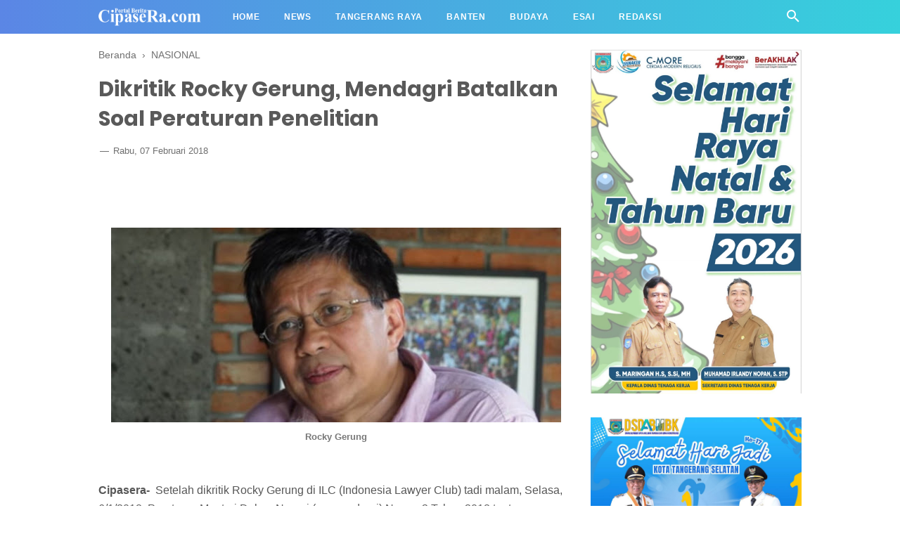

--- FILE ---
content_type: text/javascript; charset=UTF-8
request_url: https://www.cipasera.com/feeds/posts/summary/-/NASIONAL?alt=json-in-script&orderby=updated&start-index=70&max-results=8&callback=showRelatedPost
body_size: 4386
content:
// API callback
showRelatedPost({"version":"1.0","encoding":"UTF-8","feed":{"xmlns":"http://www.w3.org/2005/Atom","xmlns$openSearch":"http://a9.com/-/spec/opensearchrss/1.0/","xmlns$blogger":"http://schemas.google.com/blogger/2008","xmlns$georss":"http://www.georss.org/georss","xmlns$gd":"http://schemas.google.com/g/2005","xmlns$thr":"http://purl.org/syndication/thread/1.0","id":{"$t":"tag:blogger.com,1999:blog-9144528272583478120"},"updated":{"$t":"2026-01-15T02:38:30.979+07:00"},"category":[{"term":"CIPASERA SERUMPUN"},{"term":"NEWS"},{"term":"NASIONAL"},{"term":"Tangsel Serumpun"},{"term":"FEATURED"},{"term":"BUDAYA"},{"term":"ESAI"},{"term":"ESSAI"},{"term":"SELEB"},{"term":"MISTERI"},{"term":"Opini"},{"term":"HISTORI"},{"term":"Info Warga"},{"term":"MARITIM"},{"term":"FEATURe"},{"term":"ADV"},{"term":"New"},{"term":"Newsda"},{"term":"And"},{"term":"News \u0026 video"},{"term":"Opini Warga"},{"term":"Rio"},{"term":"Sanggahan"},{"term":"Video"}],"title":{"type":"text","$t":"CipaseRa.com"},"subtitle":{"type":"html","$t":"Berita seputar Banten dan Tangerang Raya "},"link":[{"rel":"http://schemas.google.com/g/2005#feed","type":"application/atom+xml","href":"https:\/\/www.cipasera.com\/feeds\/posts\/summary"},{"rel":"self","type":"application/atom+xml","href":"https:\/\/www.blogger.com\/feeds\/9144528272583478120\/posts\/summary\/-\/NASIONAL?alt=json-in-script\u0026start-index=70\u0026max-results=8\u0026orderby=updated"},{"rel":"alternate","type":"text/html","href":"https:\/\/www.cipasera.com\/search\/label\/NASIONAL"},{"rel":"hub","href":"http://pubsubhubbub.appspot.com/"},{"rel":"previous","type":"application/atom+xml","href":"https:\/\/www.blogger.com\/feeds\/9144528272583478120\/posts\/summary\/-\/NASIONAL\/-\/NASIONAL?alt=json-in-script\u0026start-index=62\u0026max-results=8\u0026orderby=updated"},{"rel":"next","type":"application/atom+xml","href":"https:\/\/www.blogger.com\/feeds\/9144528272583478120\/posts\/summary\/-\/NASIONAL\/-\/NASIONAL?alt=json-in-script\u0026start-index=78\u0026max-results=8\u0026orderby=updated"}],"author":[{"name":{"$t":"Cipasera.com"},"uri":{"$t":"http:\/\/www.blogger.com\/profile\/03839289938261463776"},"email":{"$t":"noreply@blogger.com"},"gd$image":{"rel":"http://schemas.google.com/g/2005#thumbnail","width":"16","height":"16","src":"https:\/\/img1.blogblog.com\/img\/b16-rounded.gif"}}],"generator":{"version":"7.00","uri":"http://www.blogger.com","$t":"Blogger"},"openSearch$totalResults":{"$t":"503"},"openSearch$startIndex":{"$t":"70"},"openSearch$itemsPerPage":{"$t":"8"},"entry":[{"id":{"$t":"tag:blogger.com,1999:blog-9144528272583478120.post-4730289489097519531"},"published":{"$t":"2020-07-30T22:50:00.000+07:00"},"updated":{"$t":"2020-07-30T22:52:55.109+07:00"},"category":[{"scheme":"http://www.blogger.com/atom/ns#","term":"NASIONAL"}],"title":{"type":"text","$t":"Polisi Tangkap Djoko Tjandra di Malaysia. Ini Kata Irjen Argo Yuwono "},"summary":{"type":"text","$t":"\n\n\n\nDjoko Tjandra\n\nCipasera -\u0026nbsp; \u0026nbsp;​​Polri menangkap Joko Soegiarto Tjandra alias Djoko Tjandra di Malaysia terkait kasus pengalihan hak tagih (cessie) Bank Bali.\n\n\"Ya,\" kata Kadiv Humas Polri Irjen Pol Raden Prabowo Argo Yuwono seperti dikutip Antara,\u0026nbsp; di Jakarta, Kamis 30\/7\/2020.\n\nArgo mengatakan,\u0026nbsp; bahwa Djoko Tjandra diterbangkan\u0026nbsp; \u0026nbsp;dari Malaysia menuju Bandara Halim "},"link":[{"rel":"edit","type":"application/atom+xml","href":"https:\/\/www.blogger.com\/feeds\/9144528272583478120\/posts\/default\/4730289489097519531"},{"rel":"self","type":"application/atom+xml","href":"https:\/\/www.blogger.com\/feeds\/9144528272583478120\/posts\/default\/4730289489097519531"},{"rel":"alternate","type":"text/html","href":"https:\/\/www.cipasera.com\/2020\/07\/polisi-tangkap-djoko-tjandra-di.html","title":"Polisi Tangkap Djoko Tjandra di Malaysia. Ini Kata Irjen Argo Yuwono "}],"author":[{"name":{"$t":"Cipasera.com"},"uri":{"$t":"http:\/\/www.blogger.com\/profile\/03839289938261463776"},"email":{"$t":"noreply@blogger.com"},"gd$image":{"rel":"http://schemas.google.com/g/2005#thumbnail","width":"16","height":"16","src":"https:\/\/img1.blogblog.com\/img\/b16-rounded.gif"}}],"media$thumbnail":{"xmlns$media":"http://search.yahoo.com/mrss/","url":"https:\/\/blogger.googleusercontent.com\/img\/b\/R29vZ2xl\/AVvXsEjtPAb_gf5JhG0Zw6LZtdlhglTWlJ04YozFopYY4NyQzMxQwxSyzMAl-tVXleUT2LlWkOw4MIHWraW6o4zkDSVB5ay9WUKkZ9-Nz3-b3Fvw92EAX2vgOtDWmQ0BR0cG2R-lHznwL1A0AIt6\/s72-c\/20200730_225132.jpg","height":"72","width":"72"}},{"id":{"$t":"tag:blogger.com,1999:blog-9144528272583478120.post-5923120229392178418"},"published":{"$t":"2020-07-21T02:45:00.000+07:00"},"updated":{"$t":"2020-07-21T02:45:34.980+07:00"},"category":[{"scheme":"http://www.blogger.com/atom/ns#","term":"NASIONAL"}],"title":{"type":"text","$t":"Kapolri, Jaksa Agung dan Ketua Bawaslu Tanda Tangan Gakumdu. Ini Komentar Jaksa Agung"},"summary":{"type":"text","$t":"\n\nKapolri, Jaksa Agung dan Bawaslu\n\nCipasera - Kapolri Jenderal Polisi Drs. Idham Azis, M.Si., tiba di Gedung Bawaslu, Jakarta Pusat. Kehadiran Kapolri di Bawaslu dalam rangka Melaksanakan Penandatanganan Peraturan Bersama Ketua Bawaslu RI, Kapolri dan Jaksa Agung RI, tentang Sentra Penegakkan Hukum Terpadu (Gakumdu). Pada Pemilihan Gubernur dan Wakil Gubernur, Bupati dan Wakil Bupati, Serta "},"link":[{"rel":"edit","type":"application/atom+xml","href":"https:\/\/www.blogger.com\/feeds\/9144528272583478120\/posts\/default\/5923120229392178418"},{"rel":"self","type":"application/atom+xml","href":"https:\/\/www.blogger.com\/feeds\/9144528272583478120\/posts\/default\/5923120229392178418"},{"rel":"alternate","type":"text/html","href":"https:\/\/www.cipasera.com\/2020\/07\/kapolri-jaksa-agung-dan-ketua-bawaslu.html","title":"Kapolri, Jaksa Agung dan Ketua Bawaslu Tanda Tangan Gakumdu. Ini Komentar Jaksa Agung"}],"author":[{"name":{"$t":"Cipasera.com"},"uri":{"$t":"http:\/\/www.blogger.com\/profile\/03839289938261463776"},"email":{"$t":"noreply@blogger.com"},"gd$image":{"rel":"http://schemas.google.com/g/2005#thumbnail","width":"16","height":"16","src":"https:\/\/img1.blogblog.com\/img\/b16-rounded.gif"}}],"media$thumbnail":{"xmlns$media":"http://search.yahoo.com/mrss/","url":"https:\/\/blogger.googleusercontent.com\/img\/b\/R29vZ2xl\/AVvXsEgHnjJiJ2t7E3OwKwuFXunfkiXqckRW4poJZXAR8K13ik0PHB0pZPffmcBqsJiiU414HrpcbGbzxIzUHU8clLp8aGUniosFtbIK7nEJ1cyrIwCuAlxaYT_e23umS-jL-hz8kFNLXoW8kOvo\/s72-c\/IMG-20200720-WA0016.jpg","height":"72","width":"72"}},{"id":{"$t":"tag:blogger.com,1999:blog-9144528272583478120.post-6909458663988633384"},"published":{"$t":"2020-07-20T18:07:00.000+07:00"},"updated":{"$t":"2020-07-20T18:07:48.768+07:00"},"category":[{"scheme":"http://www.blogger.com/atom/ns#","term":"NASIONAL"}],"title":{"type":"text","$t":"IKWI Akan Bikin Koperasi, 728 Anggota Anggotanya"},"summary":{"type":"text","$t":"\n\n\n\nCipasera – Ikatan Keluarga Wartawan Indonesia (IKWI) Pusat tengah menyiapkan pembentukan koperasi berskala nasional. Pendirian koperasi dimaksudkan untuk mengoptimalkan potensi yang dimiliki dan menggairahkan gerak roda organisasi yang anggotanya tersebar di 22 provinsi itu.Ketua Umum IKWI Pusat Indah Kirana mengemukakan hal itu dalam saat syukuran memperingati Hari Ulang Tahun ke-59 IKWI di "},"link":[{"rel":"edit","type":"application/atom+xml","href":"https:\/\/www.blogger.com\/feeds\/9144528272583478120\/posts\/default\/6909458663988633384"},{"rel":"self","type":"application/atom+xml","href":"https:\/\/www.blogger.com\/feeds\/9144528272583478120\/posts\/default\/6909458663988633384"},{"rel":"alternate","type":"text/html","href":"https:\/\/www.cipasera.com\/2020\/07\/ikwi-akan-bikin-koperasi-728-anggota.html","title":"IKWI Akan Bikin Koperasi, 728 Anggota Anggotanya"}],"author":[{"name":{"$t":"Cipasera.com"},"uri":{"$t":"http:\/\/www.blogger.com\/profile\/03839289938261463776"},"email":{"$t":"noreply@blogger.com"},"gd$image":{"rel":"http://schemas.google.com/g/2005#thumbnail","width":"16","height":"16","src":"https:\/\/img1.blogblog.com\/img\/b16-rounded.gif"}}],"media$thumbnail":{"xmlns$media":"http://search.yahoo.com/mrss/","url":"https:\/\/blogger.googleusercontent.com\/img\/b\/R29vZ2xl\/AVvXsEjCuRxhw0nj6y_EfkVFU-DPXkadAFa4eP7DUjY3M9S9qYSUOcH6TpsTTe1tnGuzBRcR2ob-lyt6RFZkG91IaJB0JdCbBppXC4gw9U86uWwEtd2sSBHsFAo9riDHRp2lP9NOvpZwOwWLeQb0\/s72-c\/IMG-20200720-WA0008.jpg","height":"72","width":"72"}},{"id":{"$t":"tag:blogger.com,1999:blog-9144528272583478120.post-1706765181037300708"},"published":{"$t":"2020-07-15T16:29:00.002+07:00"},"updated":{"$t":"2020-07-15T16:29:55.422+07:00"},"category":[{"scheme":"http://www.blogger.com/atom/ns#","term":"NASIONAL"}],"title":{"type":"text","$t":"Diperiksa Propam, Pembuat Surat Jalan Djoko Chandra Bisa Dicopot Jabatannya"},"summary":{"type":"text","$t":"\n\nDjoko Tjandra\n\nCipasera - Polri siang ini melakukan pemeriksaan terhadap Kepala Biro Koordinasi dan Pengawasan PPNS Bareskrim Polri Brigjen Pol Prasetyo Utomo, pembuat\u0026nbsp; \u0026nbsp;surat jalan terpidana Djoko Tjandra.\n\nHal itu diungkapkan Kadiv Humas Polri Irjen Pol Argo Yuwono\u0026nbsp; kepada wartawan, Rabu 15\/7\/2020.\n\n\"Surat jalan Joko Tjandra, itu dibuat dan\u0026nbsp; ditandatangani oleh salah satu "},"link":[{"rel":"edit","type":"application/atom+xml","href":"https:\/\/www.blogger.com\/feeds\/9144528272583478120\/posts\/default\/1706765181037300708"},{"rel":"self","type":"application/atom+xml","href":"https:\/\/www.blogger.com\/feeds\/9144528272583478120\/posts\/default\/1706765181037300708"},{"rel":"alternate","type":"text/html","href":"https:\/\/www.cipasera.com\/2020\/07\/diperiksa-propam-pembuat-surat-jalan.html","title":"Diperiksa Propam, Pembuat Surat Jalan Djoko Chandra Bisa Dicopot Jabatannya"}],"author":[{"name":{"$t":"Cipasera.com"},"uri":{"$t":"http:\/\/www.blogger.com\/profile\/03839289938261463776"},"email":{"$t":"noreply@blogger.com"},"gd$image":{"rel":"http://schemas.google.com/g/2005#thumbnail","width":"16","height":"16","src":"https:\/\/img1.blogblog.com\/img\/b16-rounded.gif"}}],"media$thumbnail":{"xmlns$media":"http://search.yahoo.com/mrss/","url":"https:\/\/blogger.googleusercontent.com\/img\/b\/R29vZ2xl\/AVvXsEjiA_6b2Sj4zf5F1-8fkfLI_ziUMDYtksHa9S1hvl39w0E8a1IVwVKJrQmlffvK2pfYy2QQWTPAycJn_Egyu-Myk3P5A3XuAtTeYNzoCfJx3mNKO6eTOvsu7CPYmL3oqVq9k2_0w1qrnCUE\/s72-c\/5efad7eb83ce8.jpg","height":"72","width":"72"}},{"id":{"$t":"tag:blogger.com,1999:blog-9144528272583478120.post-783112969841845187"},"published":{"$t":"2020-07-08T18:02:00.001+07:00"},"updated":{"$t":"2020-07-08T18:02:12.314+07:00"},"category":[{"scheme":"http://www.blogger.com/atom/ns#","term":"NASIONAL"}],"title":{"type":"text","$t":"Bulog Salurkan Bantuan Kerjasama Dengan PWI"},"summary":{"type":"text","$t":"\n\n\n\n\nAtal S.Depari\n\n\nCipasera\u0026nbsp; – Di tengah pandemi Covid-19, Perum Bulog telah melaksanakan mandat pendistribusian bantuan beras kepada masyarakat terdampak virus korona. Pendistribusian beras bantuan itu mampu menstabilkan harga pangan pokok itu di pasaran.\n\nSekretaris Perusahaan Perum Bulog Awaludin Iqbal mengemukakan hal itu saat kunjungan silaturahim ke Sekretariat Persatuan Wartawan "},"link":[{"rel":"edit","type":"application/atom+xml","href":"https:\/\/www.blogger.com\/feeds\/9144528272583478120\/posts\/default\/783112969841845187"},{"rel":"self","type":"application/atom+xml","href":"https:\/\/www.blogger.com\/feeds\/9144528272583478120\/posts\/default\/783112969841845187"},{"rel":"alternate","type":"text/html","href":"https:\/\/www.cipasera.com\/2020\/07\/bulog-salurkan-bantuan-kerjasama-dengan.html","title":"Bulog Salurkan Bantuan Kerjasama Dengan PWI"}],"author":[{"name":{"$t":"Cipasera.com"},"uri":{"$t":"http:\/\/www.blogger.com\/profile\/03839289938261463776"},"email":{"$t":"noreply@blogger.com"},"gd$image":{"rel":"http://schemas.google.com/g/2005#thumbnail","width":"16","height":"16","src":"https:\/\/img1.blogblog.com\/img\/b16-rounded.gif"}}],"media$thumbnail":{"xmlns$media":"http://search.yahoo.com/mrss/","url":"https:\/\/blogger.googleusercontent.com\/img\/b\/R29vZ2xl\/AVvXsEjDi6theRMad3-ArnRdT3QZqWpGPCXbdPA61LH00sBq03uJDB3MEopdgfo2rXSBdFq1UiAjp3VazN64AO5Aiw2UaD3XcXuNtTOzEk5POIhlMA0UvFMmwN0d1Vq9e3NJrWuPN55bpi4RUCN6\/s72-c\/20200410_211833.jpg","height":"72","width":"72"}},{"id":{"$t":"tag:blogger.com,1999:blog-9144528272583478120.post-3386323194459550685"},"published":{"$t":"2020-07-07T21:29:00.000+07:00"},"updated":{"$t":"2020-07-07T21:30:42.025+07:00"},"category":[{"scheme":"http://www.blogger.com/atom/ns#","term":"NASIONAL"}],"title":{"type":"text","$t":"Firdaus : SMSI Akan Dikembangkan Hingga Kabupaten\/Kota"},"summary":{"type":"text","$t":"\n\nFirdaus\n\nCipasera - Serikat Media Siber Indonesia (SMSI) berdiri di saat dunia pers sedang risau dan galau hebat seiring terjadinya disrupsi teknologi informasi yang sedang menggulung media konvensional, media cetak yang nyaris kehilangan harapan untuk bisa hidup lagi.\n\n\"Ribuan wartawan senior, utama\u0026nbsp; ataupun wartawan madya dari seluruh dunia, termasuk Indonesia, di antara mereka "},"link":[{"rel":"edit","type":"application/atom+xml","href":"https:\/\/www.blogger.com\/feeds\/9144528272583478120\/posts\/default\/3386323194459550685"},{"rel":"self","type":"application/atom+xml","href":"https:\/\/www.blogger.com\/feeds\/9144528272583478120\/posts\/default\/3386323194459550685"},{"rel":"alternate","type":"text/html","href":"https:\/\/www.cipasera.com\/2020\/07\/firdaus-smsi-akan-dikembangkan-hingga.html","title":"Firdaus : SMSI Akan Dikembangkan Hingga Kabupaten\/Kota"}],"author":[{"name":{"$t":"Cipasera.com"},"uri":{"$t":"http:\/\/www.blogger.com\/profile\/03839289938261463776"},"email":{"$t":"noreply@blogger.com"},"gd$image":{"rel":"http://schemas.google.com/g/2005#thumbnail","width":"16","height":"16","src":"https:\/\/img1.blogblog.com\/img\/b16-rounded.gif"}}],"media$thumbnail":{"xmlns$media":"http://search.yahoo.com/mrss/","url":"https:\/\/blogger.googleusercontent.com\/img\/b\/R29vZ2xl\/AVvXsEh7-lv7kKaQ_FJDvaI-MMOul6eGT__o1xen-wpW3Q6zYvGQ0Q-hSz4E7qiS2kF6AeXX86tWDUsxUrB6IOsLHyZyzSKH0E5vSwKzupLX1VRLOX2yPzhSsm42F5-deTcsyCiwgWGH7wvj9WPS\/s72-c\/IMG-20200627-WA0020.jpg","height":"72","width":"72"}},{"id":{"$t":"tag:blogger.com,1999:blog-9144528272583478120.post-6067917425123093392"},"published":{"$t":"2020-06-29T18:40:00.003+07:00"},"updated":{"$t":"2020-06-29T18:40:19.793+07:00"},"category":[{"scheme":"http://www.blogger.com/atom/ns#","term":"NASIONAL"}],"title":{"type":"text","$t":"SMSI Akan Gelar  Workshop Memajukan  Website Anggotanya"},"summary":{"type":"text","$t":"\u0026nbsp;\n\n\n\n\nCipasera - Belum lama dikukuhkan sebagai konstituen Dewan Pers, Serikat Media Siber Indonesia (SMSI) dibawah nahkoda Firdaus, kembali menggagas program ciamik.\n\nUntuk memperkuat perusahaan anggota dan news room, kali ini SMSI menggandeng Tonjoo dan ProPS (Google Channel Partner) menggelar Virtual Workshop bertajuk “Wordpress Website Improvement” dengan mengusung tema \"Pentingnya "},"link":[{"rel":"edit","type":"application/atom+xml","href":"https:\/\/www.blogger.com\/feeds\/9144528272583478120\/posts\/default\/6067917425123093392"},{"rel":"self","type":"application/atom+xml","href":"https:\/\/www.blogger.com\/feeds\/9144528272583478120\/posts\/default\/6067917425123093392"},{"rel":"alternate","type":"text/html","href":"https:\/\/www.cipasera.com\/2020\/06\/smsi-akan-gelar-workshop-memajukan.html","title":"SMSI Akan Gelar  Workshop Memajukan  Website Anggotanya"}],"author":[{"name":{"$t":"Cipasera.com"},"uri":{"$t":"http:\/\/www.blogger.com\/profile\/03839289938261463776"},"email":{"$t":"noreply@blogger.com"},"gd$image":{"rel":"http://schemas.google.com/g/2005#thumbnail","width":"16","height":"16","src":"https:\/\/img1.blogblog.com\/img\/b16-rounded.gif"}}],"media$thumbnail":{"xmlns$media":"http://search.yahoo.com/mrss/","url":"https:\/\/blogger.googleusercontent.com\/img\/b\/R29vZ2xl\/AVvXsEiRgcedmg-Lg6yFiPTcSFAAW6_hkezNUtZR_9KA_hsisFiCtbW-kJnhLdt4Be7zlt-MCLBhw3ph9WFqYTh9S9RKAylgVTBiulYMe_iJtQToPfzB6YUHxtbLk8skg7XX2hDJI094C9lOVoUU\/s72-c\/20200629_183827.jpg","height":"72","width":"72"}},{"id":{"$t":"tag:blogger.com,1999:blog-9144528272583478120.post-1213750698922923074"},"published":{"$t":"2020-06-27T17:51:00.001+07:00"},"updated":{"$t":"2020-06-27T17:51:35.676+07:00"},"category":[{"scheme":"http://www.blogger.com/atom/ns#","term":"NASIONAL"}],"title":{"type":"text","$t":"SMSI : Pembahasan RUU HIP harus dihentikan"},"summary":{"type":"text","$t":"\n\n\nCipasera - Pancasila yang selama ini menjadi dasar negara yang melandasi kehidupan berbangsa dan bernegara tetap harus dipertahankan. Jangan ada pihak-pihak yang mengganggu, melemahkan, atau berniat mengubah Pancasila melalui cara apapun.\n\nDemikian kesimpulan rapat pleno Serikat Media Siber Indonesia (SMSI) yang berlangsung Jumat sore (26\/6\/2020) melalui aplikasi Zoom yang dihadiri para "},"link":[{"rel":"edit","type":"application/atom+xml","href":"https:\/\/www.blogger.com\/feeds\/9144528272583478120\/posts\/default\/1213750698922923074"},{"rel":"self","type":"application/atom+xml","href":"https:\/\/www.blogger.com\/feeds\/9144528272583478120\/posts\/default\/1213750698922923074"},{"rel":"alternate","type":"text/html","href":"https:\/\/www.cipasera.com\/2020\/06\/smsi-pembahasan-ruu-hip-harus-dihentikan.html","title":"SMSI : Pembahasan RUU HIP harus dihentikan"}],"author":[{"name":{"$t":"Cipasera.com"},"uri":{"$t":"http:\/\/www.blogger.com\/profile\/03839289938261463776"},"email":{"$t":"noreply@blogger.com"},"gd$image":{"rel":"http://schemas.google.com/g/2005#thumbnail","width":"16","height":"16","src":"https:\/\/img1.blogblog.com\/img\/b16-rounded.gif"}}],"media$thumbnail":{"xmlns$media":"http://search.yahoo.com/mrss/","url":"https:\/\/blogger.googleusercontent.com\/img\/b\/R29vZ2xl\/AVvXsEiosl-48_biJXsKr4qwqVDODJxijIF_xNlZ_dnHpwKEv3N4Z3doy5RQugyFZ3f3C75uUq_nW8d6enVMuZT0-ZJwsIQ3ovAQ8X2YxCMqnttb3LyuyIyUaSOYyArVnWf5Is5dDk9MATuek9yC\/s72-c\/IMG-20200627-WA0013.jpg","height":"72","width":"72"}}]}});

--- FILE ---
content_type: text/javascript; charset=UTF-8
request_url: https://www.cipasera.com/feeds/posts/default/-/NASIONAL?alt=json-in-script&callback=bacajuga&max-results=5
body_size: 9706
content:
// API callback
bacajuga({"version":"1.0","encoding":"UTF-8","feed":{"xmlns":"http://www.w3.org/2005/Atom","xmlns$openSearch":"http://a9.com/-/spec/opensearchrss/1.0/","xmlns$blogger":"http://schemas.google.com/blogger/2008","xmlns$georss":"http://www.georss.org/georss","xmlns$gd":"http://schemas.google.com/g/2005","xmlns$thr":"http://purl.org/syndication/thread/1.0","id":{"$t":"tag:blogger.com,1999:blog-9144528272583478120"},"updated":{"$t":"2026-01-15T02:38:30.979+07:00"},"category":[{"term":"CIPASERA SERUMPUN"},{"term":"NEWS"},{"term":"NASIONAL"},{"term":"Tangsel Serumpun"},{"term":"FEATURED"},{"term":"BUDAYA"},{"term":"ESAI"},{"term":"ESSAI"},{"term":"SELEB"},{"term":"MISTERI"},{"term":"Opini"},{"term":"HISTORI"},{"term":"Info Warga"},{"term":"MARITIM"},{"term":"FEATURe"},{"term":"ADV"},{"term":"New"},{"term":"Newsda"},{"term":"And"},{"term":"News \u0026 video"},{"term":"Opini Warga"},{"term":"Rio"},{"term":"Sanggahan"},{"term":"Video"}],"title":{"type":"text","$t":"CipaseRa.com"},"subtitle":{"type":"html","$t":"Berita seputar Banten dan Tangerang Raya "},"link":[{"rel":"http://schemas.google.com/g/2005#feed","type":"application/atom+xml","href":"https:\/\/www.cipasera.com\/feeds\/posts\/default"},{"rel":"self","type":"application/atom+xml","href":"https:\/\/www.blogger.com\/feeds\/9144528272583478120\/posts\/default\/-\/NASIONAL?alt=json-in-script\u0026max-results=5"},{"rel":"alternate","type":"text/html","href":"https:\/\/www.cipasera.com\/search\/label\/NASIONAL"},{"rel":"hub","href":"http://pubsubhubbub.appspot.com/"},{"rel":"next","type":"application/atom+xml","href":"https:\/\/www.blogger.com\/feeds\/9144528272583478120\/posts\/default\/-\/NASIONAL\/-\/NASIONAL?alt=json-in-script\u0026start-index=6\u0026max-results=5"}],"author":[{"name":{"$t":"Cipasera.com"},"uri":{"$t":"http:\/\/www.blogger.com\/profile\/03839289938261463776"},"email":{"$t":"noreply@blogger.com"},"gd$image":{"rel":"http://schemas.google.com/g/2005#thumbnail","width":"16","height":"16","src":"https:\/\/img1.blogblog.com\/img\/b16-rounded.gif"}}],"generator":{"version":"7.00","uri":"http://www.blogger.com","$t":"Blogger"},"openSearch$totalResults":{"$t":"503"},"openSearch$startIndex":{"$t":"1"},"openSearch$itemsPerPage":{"$t":"5"},"entry":[{"id":{"$t":"tag:blogger.com,1999:blog-9144528272583478120.post-7744292375511482036"},"published":{"$t":"2025-10-13T21:51:00.001+07:00"},"updated":{"$t":"2025-10-13T21:51:17.416+07:00"},"category":[{"scheme":"http://www.blogger.com/atom/ns#","term":"NASIONAL"}],"title":{"type":"text","$t":"Status PSN  PIK 2  Dicabut. Hartarto : Propertinya Jalan Terus "},"content":{"type":"html","$t":"\u003Cp\u003E\u0026nbsp;\u003Ca href=\"https:\/\/blogger.googleusercontent.com\/img\/b\/R29vZ2xl\/AVvXsEh8C3QtWvXNX8ucaHTXwc0gct5GiBqKB7JG5Fk_B2VnapCUzHq8SqH0QcSsLB_c2lagqWuAqXg5ENsBiP1WbxVnyGk_Mlus9kayGX1WuU1w7ShHpccyADnmMl6Xb39PP1ulaSEeoCP-pYbU9cl8vSi0ugY2CpXo0a4om-DU6GAJY-uqo4UEGuQuvDGjEcU5\/s987\/1000494723.jpg\" imageanchor=\"1\" style=\"margin-left: 1em; margin-right: 1em; text-align: center;\"\u003E\u003Cimg border=\"0\" data-original-height=\"418\" data-original-width=\"987\" height=\"136\" src=\"https:\/\/blogger.googleusercontent.com\/img\/b\/R29vZ2xl\/AVvXsEh8C3QtWvXNX8ucaHTXwc0gct5GiBqKB7JG5Fk_B2VnapCUzHq8SqH0QcSsLB_c2lagqWuAqXg5ENsBiP1WbxVnyGk_Mlus9kayGX1WuU1w7ShHpccyADnmMl6Xb39PP1ulaSEeoCP-pYbU9cl8vSi0ugY2CpXo0a4om-DU6GAJY-uqo4UEGuQuvDGjEcU5\/s320\/1000494723.jpg\" width=\"320\" \/\u003E\u003C\/a\u003E\u003Cbr \/\u003E\u0026nbsp; \u0026nbsp; \u0026nbsp; PiK 2 Dicabut\u0026nbsp;\u003C\/p\u003E\u003Cp\u003E\u003Ci\u003E\u003Cb\u003ECipasera\u003C\/b\u003E\u003C\/i\u003E - Pemerintahan Presiden Prabowo Subianto resmi menghapus pengembangan Proyek PIK 2 Tropical Coastland milik Sugianto Kusuma alias Aguan dari daftar Proyek Strategis Nasional (PSN).\u0026nbsp;\u003C\/p\u003E\u003Cp\u003EKeputusan penghapusan tersebut\u0026nbsp; tertuang dalam Peraturan Menteri Koordinator Bidang Perekonomian Nomor 16 Tahun 2025 yang merupakan Perubahan Kedelapan atas Peraturan Menteri Koordinator Bidang Perekonomian Nomor 7 Tahun 2021 tentang Perubahan Daftar Proyek Strategis Nasional.\u0026nbsp;\u003C\/p\u003E\u003Cp\u003EAdapun, Permenko Nomor 16 Tahun 2025 sendiri resmi ditetapkan pada 24 September 2025. Dalam beleid tersebut, Proyek PIK 2 Tropical Coastland dinyatakan dihapus.\u003C\/p\u003E\u003Cp\u003EPadahal awalnya, Proyek PIK 2 Tropical Coastland masuk ke dalam daftar PSN sektor pariwisata di nomor urut 226 sebagaimana diatur dalam Permenko Nomor 12 Tahun 2024 yang ditetapkan pada 9 Oktober 2024.\u003C\/p\u003E\u003Cp\u003EAwalnya\u0026nbsp; \u0026nbsp;pengembangan PIK 2 yang\u0026nbsp; diumumkan masuk daftar PSN baru pada 18 Maret 2024. Nilai investasi pengembanan PIK sebagai PSN dilaporkan mencapai Rp65 triliun.\u0026nbsp; Di samping itu, pengembangan Kawasan PIK 2 diproyeksikan\u0026nbsp; sebagai PSN juga akan terhubung dengan Jalan Tol Kamal-Teluknaga-Rajeg yang telah mulai digarap pada tahun 2023 lalu.\u0026nbsp;\u003C\/p\u003E\u003Cp\u003EMenteri Koordinator Bidang Perekonomian Airlangga Hartarto mengatakan,\u0026nbsp; alasan soal dicabutnya Pantai Indah Kapuk 2 atau PIK 2 Tropical Coastland dari daftar PSN.\u003C\/p\u003E\u003Cp\u003EIa menyatakan kalau dihapusnya proyek PIK 2 seluas 1786 Ha\u0026nbsp; milik konglomerat Sugianto Kusuma alias Aguan dari PSN karena Pemerintah sudah melakukan kajian.\u0026nbsp;\u003C\/p\u003E\u003Cp\u003E\"Sudah ada kajian,\" kata Airlangga kepada wartawan di Kantor Kemenko Perekonomian, Senin (13\/10\/2025).\u003C\/p\u003E\u003Cp\u003EIa menjelaskan kalau yang dicabut dari PSN adalah pengembangan program pariwisata di Kawasan PIK 2, bukan properti. Walhasil investasi bakal terus berlanjut.\u003C\/p\u003E\u003Cp\u003E\"Yang dikasih kan sebetulnya untuk program pariwisatanya, bukan propertinya. Jadi itu dicabut saja. Investasi sih jalan terus, enggak ada pengaruhnya,\" ucap dia. (Red\/bn\/SU)\u003C\/p\u003E"},"link":[{"rel":"edit","type":"application/atom+xml","href":"https:\/\/www.blogger.com\/feeds\/9144528272583478120\/posts\/default\/7744292375511482036"},{"rel":"self","type":"application/atom+xml","href":"https:\/\/www.blogger.com\/feeds\/9144528272583478120\/posts\/default\/7744292375511482036"},{"rel":"alternate","type":"text/html","href":"https:\/\/www.cipasera.com\/2025\/10\/News01_01455326918.html","title":"Status PSN  PIK 2  Dicabut. Hartarto : Propertinya Jalan Terus "}],"author":[{"name":{"$t":"Cipasera.com"},"uri":{"$t":"http:\/\/www.blogger.com\/profile\/03839289938261463776"},"email":{"$t":"noreply@blogger.com"},"gd$image":{"rel":"http://schemas.google.com/g/2005#thumbnail","width":"16","height":"16","src":"https:\/\/img1.blogblog.com\/img\/b16-rounded.gif"}}],"media$thumbnail":{"xmlns$media":"http://search.yahoo.com/mrss/","url":"https:\/\/blogger.googleusercontent.com\/img\/b\/R29vZ2xl\/AVvXsEh8C3QtWvXNX8ucaHTXwc0gct5GiBqKB7JG5Fk_B2VnapCUzHq8SqH0QcSsLB_c2lagqWuAqXg5ENsBiP1WbxVnyGk_Mlus9kayGX1WuU1w7ShHpccyADnmMl6Xb39PP1ulaSEeoCP-pYbU9cl8vSi0ugY2CpXo0a4om-DU6GAJY-uqo4UEGuQuvDGjEcU5\/s72-c\/1000494723.jpg","height":"72","width":"72"}},{"id":{"$t":"tag:blogger.com,1999:blog-9144528272583478120.post-5137846546178069697"},"published":{"$t":"2021-06-08T21:13:00.000+07:00"},"updated":{"$t":"2021-06-08T21:13:41.321+07:00"},"category":[{"scheme":"http://www.blogger.com/atom/ns#","term":"NASIONAL"}],"title":{"type":"text","$t":"100 Tahun HM. Soeharto. Tutut Uraikan Ajaran Ayahnya"},"content":{"type":"html","$t":"\u003Cp\u003E\u003Ci\u003E\u003C\/i\u003E\u003C\/p\u003E\u003Cdiv class=\"separator\" style=\"clear: both; text-align: center;\"\u003E\u003Ci\u003E\u003Ca href=\"https:\/\/blogger.googleusercontent.com\/img\/b\/R29vZ2xl\/AVvXsEgIKa_UrxczzLsnxG8l_UZ0uqy0H2wU1I-kgT8dUi75Yd3alwKAiNIMf-3uc0YI8Ak7cPjIIcTT5Zh0-OG9vL6v1l745cVKP9_Q7GBdG659WyzP9OM5Ca2LcPEUpXNO-ppT9Mo8IhO7RkTB\/s1156\/IMG-20210608-WA0047.jpg\" imageanchor=\"1\" style=\"margin-left: 1em; margin-right: 1em;\"\u003E\u003Cimg border=\"0\" data-original-height=\"867\" data-original-width=\"1156\" src=\"https:\/\/blogger.googleusercontent.com\/img\/b\/R29vZ2xl\/AVvXsEgIKa_UrxczzLsnxG8l_UZ0uqy0H2wU1I-kgT8dUi75Yd3alwKAiNIMf-3uc0YI8Ak7cPjIIcTT5Zh0-OG9vL6v1l745cVKP9_Q7GBdG659WyzP9OM5Ca2LcPEUpXNO-ppT9Mo8IhO7RkTB\/s320\/IMG-20210608-WA0047.jpg\" width=\"320\" \/\u003E\u003C\/a\u003E\u003C\/i\u003E\u003C\/div\u003E\u003Ci\u003E\u0026nbsp; \u0026nbsp; \u0026nbsp; \u0026nbsp; \u0026nbsp; \u0026nbsp; \u0026nbsp; Mbak Tutut saat acara haul\u0026nbsp;\u003Cbr \/\u003E\u003Cb\u003E\u003Cbr \/\u003E\u003C\/b\u003E\u003C\/i\u003E\u003Cp\u003E\u003C\/p\u003E\u003Cp\u003E\u003Ci\u003E\u003Cb\u003ECipasera\u003C\/b\u003E\u003C\/i\u003E - Banyak masyarakat yang kurang mengetahui bahwa sosok Jenderal Besar TNI H. M. Soeharto ini.\u0026nbsp; Dia bukan hanya seorang Militer dan Presiden. Namun beliau juga sosok pribadi yang religius, serta mendalami ajaran spiritual asli leluhur. Ilmu tasawuf; makrifat dan wahdatul wujud.\u0026nbsp;\u003C\/p\u003E\u003Cp\u003EUntuk itulah, 100 tahun atas dirinya dikenang oleh anak dan kerabatnya di Jakarta, Selasa 8\/6\/2021\u0026nbsp;\u003C\/p\u003E\u003Cp\u003ESeperti banyak dicatat,\u0026nbsp; Presiden Kedua Repulik Indonesia ini senang dan kerap berdiskusi soal agama dan budaya secara sederhana, bersifat informal bersama warga, maupun kolega Istana Negara.\u003C\/p\u003E\u003Cp\u003EDi Jawa, kata H. M. Soeharto, terdapat ajaran yang harus dipahami secara mendalam, yaitu _’Sangkan Paraning Dumadi.’_\u0026nbsp;\u003C\/p\u003E\u003Cp\u003E“Puncak kemenangan hidup ideal manusia Jawa adalah tumbuhnya kesadaran tentang siapa sejatinya diri ini. _‘Sangkan Paraning Dumadi’_ (dari mana, mau k emana, kemudian menjadi), dan pengalaman kemanunggalan,” kata H. Muhammad Soeharto suatu ketika dalam sebuah diskusi.\u003C\/p\u003E\u003Cp\u003EAjaran _‘Sangkan Paraning Dumadi’_ menurutnya, bertujuan menuntun manusia mengenal Tuhan. “Tentu dengan mencari, mengenali, menghayati, dan menyadari asal usul kehidupan. Yaitu daripada perjalanan hidup, dan tujuan hidup manusia, sampai dapat berjumpa dengan Tuhan yang menciptakannya,” ujar tokoh yang masa kecilnya tinggal di desa dan harus bekerja di sawah.\u003C\/p\u003E\u003Cp\u003EPada bagian lain, H.M. Soeharto, juga pernah mengingatkan, bahwa kehidupan dewasa ini telah berkembang menjadi sedemikian materialistis. “Manusia modern menjadi lupa jati diri yang sebenarnya. Secara tidak sadar diperbudak modernitas yang memenjarakan jiwanya,” ungkapnya.\u003C\/p\u003E\u003Cp\u003EInilah antara lain adicita yang pernah disampaikan H. M. Soeharto, kembali terngiang pada saat acara “Peringatan Haul 100 Tahun Haji Muhammad Soeharto.” Kegiatan ini diselenggarakan secara _off-line_ dan _virtual_ dengan aplikasi _zoom,_ dari Masjid Agung At-Tin Jakarta, Selasa (08\/06\/2021).\u003C\/p\u003E\u003Cp\u003EAcara ini diadakan Keluarga Besar H. M. Soeharto bersama masyarakat Jakarta. Dimulai setelah sholat Ashar berjamaah dan diakhiri dengan sholat Maghrib berjamaah. Diikuti sekitar 750 orang jamaah Masjid At-Tin, serta pengurus dan jamaah 170 Masjid Yayasan Amal Bhakti Muslim Pancasila di seluruh Indonesia. Turut hadir Ketua MPR Bambang Soesatyo, Menhan Prabowo Subianto, Gubernur DKI Jakarta Anies Baswedan, Imam Besar Masjid Istiqlal Prof. KH. Nasaruddin Umar, Prof. Dr. Din Syamsudin, Ir. H. Akbar Tanjung dan Prof. Dr. Sri Edi Swasono.\u003C\/p\u003E\u003Cp\u003E“Kita tadi sudah melaksanakan pembacaan surat Yasin dan Tahlil dalam rangka memperingati haulnya ayahanda Haji Muhammad Soeharto yang wafat di usia 87 tahun masehi, pada hari Ahad tanggal 27 Januari 2008,” tutur *Siti Hardijanti Rukmana,* dalam sambutannya mewakili putra-putri HM. Soeharto.\u003C\/p\u003E\u003Cp\u003EPutri pertama Presiden Ke-2 Republik Indonesia, H.M. Soeharto, yang lebih dikenal sebagai mbak Tutut ini berharap, momentum haul dapat memberi spirit bagi anak bangsa untuk meneruskan perjuangan HM. Soeharto.\u003C\/p\u003E\u003Cp\u003E\"Mudah-mudahan kita yang melanjutkan perjuangan HM. Soeharto senantiasa diberikan kekuatan, taufik dan hidayah-Nya. Sehingga betul-betul dapat melanjutkan apa yang menjadi cita-cita Bapak Pembangunan,\" harap Tutut yang didampingi adik-adiknya, Bambang Trihatmodjo, Siti Hediati Hariyadi dan Hutomo Mandala Putra.\u003C\/p\u003E\u003Cp\u003EHM. Soeharto lahir pada 8 Juni 1921 di Desa Kemusuk Yogyakarta. Dia dibesarkan di lingkungan Muhammadiyah. Jasa HM. Soeharto dalam membangun citra Islam di Indonesia cukup signifikan.\u0026nbsp;\u003C\/p\u003E\u003Cp\u003EBeliau diantaranya menggagas dibangunnya 999 masjid di seluruh Indonesia. Pembangunan masjid dilakukan melalui Yayasan Amal Bhakti Muslim Pancasila.\u003C\/p\u003E\u003Cp\u003E“Beliau adalah orang tua bijak yang sangat kami kagumi dan sayangi. Beliau adalah guru dan teladan yang amat kami hormati. Beliau selalu melangkah dengan semangat kerja tak kenal lelah tanpa pamrih, jujur, tekun, tegas, dan bijaksana,” ujar Tutut.\u0026nbsp;\u003C\/p\u003E\u003Cp\u003EPada setiap langkah HM. Soeharto, ujar Tutut, selalu dilandasi kedisiplinan yang tinggi sesuai jiwa kemiliteran yang mengalir sejak usia muda. “Dibarengi tuntunan agama yang lekat dalam jiwanya sejak kecil. Bapak pantang menyerah dalam memperjuangkan kesejahteraan rakyat kecil meskipun banyak kendala yang dihadapi,” ungkapnya.\u0026nbsp;\u003C\/p\u003E\u003Cp\u003EMenurut Tutut, ayahnya sering mengingatkan tentang filosofi Tri Dharma Mangkunegaran. Sebuah doktrin Pangeran Sambernyowo, leluhur keluarganya dalam menumbuhkan rasa cinta rakyat kepada bangsa. Doktrin itu dikenal dengan _’Tri Dharma,’_ yaitu: _”Melu Handarbeni, Melu Hangrungkebi, Mulat Sariro Hangrosowani.”_\u0026nbsp;\u003C\/p\u003E\u003Cp\u003EBahwa kita sebagai rakyat harus tumbuh rasa ikut memiliki _(Melu Handarbeni)_ terhadap bangsa kita yang besar ini. Untuk itu, kata Tutut, kita harus mengenal secara mendalam terhadap jatidiri bangsa kita. Kita harus memiliki wawasan kebangsaan yang mendalam.\u003C\/p\u003E\u003Cp\u003E“Jika sudah tumbuh rasa memiliki, maka akan tumbuh tanggung jawab membela dan menjaga bangsa ini serta memajukannya _(melu hangrungkebi)_ untuk kesejahteraan bersama. Dengan kata lain memiliki tanggung jawab kebangsaan,” ujar Tutut lebih lanjut.\u003C\/p\u003E\u003Cp\u003ESemasa hidupnya, kata Tutut, ayahnya kerap berpesan, agar pandai-pandailah bersyukur. Tutut dan semua keluarganya dididik dalam spirit keagamaan dan tidak semata dibesarkan untuk bisa menikmati gemerlapnya kehidupan. “Kami ditempa dan diajarkan bagaimana mencintai perjuangan terhadap bangsa untuk mewujudkan cita-cita adil makmur berdasarkan Pancasila,” ungkapnya.\u003C\/p\u003E\u003Cp\u003EKini Bapak Pembangunan Indonesia ini sudah meninggalkan kita. Namun 999 masjid yang didirikannya masih berdiri kokoh. Salah satunya adalah Masjid Agung At-Tin berdiri megah, yang mengabadikan nama Raden Ayu Siti Hartinah, istrinya.\u003C\/p\u003E\u003Cp\u003EDisamping itu, spirit keagamaan HM. Soeharto, menurut mbak Tutut, patut menjadi panutan. Salah satu pesannya adalah kewajiban moral manusia mencapai harmoni (keselarasan).\u003C\/p\u003E\u003Cp\u003E“Seseorang bisa mencapai _‘kawruh bejo’_ harus melalui beberapa tahap diantaranya yang terpenting ialah _‘mulat saliro,’_ artinya mawas diri, tahu jati diri pribadi,” ungkap Tutut mengutip pesan ayahnya.\u003C\/p\u003E\u003Cp\u003EAcara “Peringatan Haul 100 Tahun HM. Soeharto” juga ditandai dengan penyerahan buku profil “Masjid Pak Harto” dari keluarga kepada sejumlah tokoh, diantaranya Ketua MPR Bambang Soesatyo, Gubernur DKI Jakarta Anies Baswedan, Imam Besar Masjid Istiqlal Prof. KH. Nasaruddin Umar, Prof. Dr. Din Syamsudin, Ir. Akbar Tanjung dan Prof. Dr. Sri Edi Swasono serta pemberian santunan untuk 3.500 anak yatim piatu, yang diberikan secara simbolik kepada 25 perwakilan anak yatim piatu.\u003C\/p\u003E\u003Cp\u003ETutut mengajak semua pihak untuk memanjatkan doa bagi almarhum dan almarhumah kedua orangtuanya. *\u003C\/p\u003E"},"link":[{"rel":"edit","type":"application/atom+xml","href":"https:\/\/www.blogger.com\/feeds\/9144528272583478120\/posts\/default\/5137846546178069697"},{"rel":"self","type":"application/atom+xml","href":"https:\/\/www.blogger.com\/feeds\/9144528272583478120\/posts\/default\/5137846546178069697"},{"rel":"alternate","type":"text/html","href":"https:\/\/www.cipasera.com\/2021\/06\/100-tahun-hm-soeharto-tutut-uraikan.html","title":"100 Tahun HM. Soeharto. Tutut Uraikan Ajaran Ayahnya"}],"author":[{"name":{"$t":"Cipasera.com"},"uri":{"$t":"http:\/\/www.blogger.com\/profile\/03839289938261463776"},"email":{"$t":"noreply@blogger.com"},"gd$image":{"rel":"http://schemas.google.com/g/2005#thumbnail","width":"16","height":"16","src":"https:\/\/img1.blogblog.com\/img\/b16-rounded.gif"}}],"media$thumbnail":{"xmlns$media":"http://search.yahoo.com/mrss/","url":"https:\/\/blogger.googleusercontent.com\/img\/b\/R29vZ2xl\/AVvXsEgIKa_UrxczzLsnxG8l_UZ0uqy0H2wU1I-kgT8dUi75Yd3alwKAiNIMf-3uc0YI8Ak7cPjIIcTT5Zh0-OG9vL6v1l745cVKP9_Q7GBdG659WyzP9OM5Ca2LcPEUpXNO-ppT9Mo8IhO7RkTB\/s72-c\/IMG-20210608-WA0047.jpg","height":"72","width":"72"}},{"id":{"$t":"tag:blogger.com,1999:blog-9144528272583478120.post-4387545993920648971"},"published":{"$t":"2021-06-07T18:53:00.000+07:00"},"updated":{"$t":"2021-06-07T18:53:39.667+07:00"},"category":[{"scheme":"http://www.blogger.com/atom/ns#","term":"NASIONAL"}],"title":{"type":"text","$t":"Sekolah Tatap Muka Hanya Boleh Dua Jam Sehari"},"content":{"type":"html","$t":"\u003Cp\u003E\u003Ci\u003E\u003C\/i\u003E\u003C\/p\u003E\u003Cdiv class=\"separator\" style=\"clear: both; text-align: center;\"\u003E\u003Ci\u003E\u003Ca href=\"https:\/\/blogger.googleusercontent.com\/img\/b\/R29vZ2xl\/AVvXsEhkgUi1pYzYSRWknTPMhWDEflPSDIqc7EPBLxMnWdiRw90fF02KCxAMGtRTRky6Z8_T3tXbDtdaeVGLeIxwazFsE6xEG1So5pMxfOJbOdsb9NtXPpuQpXtsx03A5egIcB5QubUus5Z9oRU1\/s640\/images+-+2021-04-01T224628.522.jpeg\" imageanchor=\"1\" style=\"margin-left: 1em; margin-right: 1em;\"\u003E\u003Cimg border=\"0\" data-original-height=\"367\" data-original-width=\"640\" src=\"https:\/\/blogger.googleusercontent.com\/img\/b\/R29vZ2xl\/AVvXsEhkgUi1pYzYSRWknTPMhWDEflPSDIqc7EPBLxMnWdiRw90fF02KCxAMGtRTRky6Z8_T3tXbDtdaeVGLeIxwazFsE6xEG1So5pMxfOJbOdsb9NtXPpuQpXtsx03A5egIcB5QubUus5Z9oRU1\/s320\/images+-+2021-04-01T224628.522.jpeg\" width=\"320\" \/\u003E\u003C\/a\u003E\u003C\/i\u003E\u003C\/div\u003E\u003Ci\u003E\u0026nbsp; \u0026nbsp; \u0026nbsp; \u0026nbsp; \u0026nbsp; \u0026nbsp; \u0026nbsp; \u0026nbsp; \u0026nbsp; \u0026nbsp; \u0026nbsp; \u0026nbsp; ilustrasi\u0026nbsp;\u003Cbr \/\u003E\u003Cb\u003E\u003Cbr \/\u003E\u003C\/b\u003E\u003C\/i\u003E\u003Cp\u003E\u003C\/p\u003E\u003Cp\u003E\u003Ci\u003E\u003Cb\u003ECipasera\u003C\/b\u003E\u003C\/i\u003E - Ditengah ketidak pastian kapan pandemi covid-19 akan berakhir justru Pemerintah akan membuka kembali sekolah tatap muka langsung pada Juli mendatang. Selain prosesnya dilakukan secara terbatas dengan jumlah murid dikelas hanya 25 persen, juga guru harus sudah divaksin dan izin anak sekolah tetap ditangan orang tua (Ortu).\u003C\/p\u003E\u003Cp\u003E\"Bapak Presiden tadi mengarahkan pendidikan tatap muka yang nanti akan dimulai tersebut harus dijalankan dengan ekstra hati-hati. Tatap mukanya dilakukan tatap muka terbatas,” ujar Menteri Kesehatan (Menkes) Budi Gunadi Sadikin, dalam siaran persnya, di Jakarta, Senin (7\/6\/2021).\u003C\/p\u003E\u003Cp\u003EMenurut Menkes, terbatas itu adalah pertama, hanya boleh maksimal 25 persen dari murid yang hadir. Tidak boleh lebih dari dua hari seminggu, jadi maksimal melakukan tatap muka hanya dua jam sehari dan pelaksanaannya hanya boleh dua hari dalam seminggu.\u003C\/p\u003E\u003Cp\u003EMenkes Budi menjelaskan,\u0026nbsp; bulan depan sudah ada aturan terkait sekolah tatap muka terbatas. Tetapi izin anak sekolah tetap ditangan orang tua .Selain itu, guru harus sudah divaksinasi lebih dulu sebelum sekolah tatap muka dimulai.\u003C\/p\u003E\u003Cp\u003E\"Jadi mohon bantuan juga kepala daerah karena vaksinnya kita kirim ke kepala daerah prioritaskan guru dan lansia terutama guru-guru ini harus sudah divaksinasi sebelum tatap muka terbatas dilaksanakan,\" kata Menkes Budi Gunadi Sadikin.(ris\/btvn)\u003C\/p\u003E"},"link":[{"rel":"edit","type":"application/atom+xml","href":"https:\/\/www.blogger.com\/feeds\/9144528272583478120\/posts\/default\/4387545993920648971"},{"rel":"self","type":"application/atom+xml","href":"https:\/\/www.blogger.com\/feeds\/9144528272583478120\/posts\/default\/4387545993920648971"},{"rel":"alternate","type":"text/html","href":"https:\/\/www.cipasera.com\/2021\/06\/sekolah-tatap-muka-hanya-boleh-dua-jam.html","title":"Sekolah Tatap Muka Hanya Boleh Dua Jam Sehari"}],"author":[{"name":{"$t":"Cipasera.com"},"uri":{"$t":"http:\/\/www.blogger.com\/profile\/03839289938261463776"},"email":{"$t":"noreply@blogger.com"},"gd$image":{"rel":"http://schemas.google.com/g/2005#thumbnail","width":"16","height":"16","src":"https:\/\/img1.blogblog.com\/img\/b16-rounded.gif"}}],"media$thumbnail":{"xmlns$media":"http://search.yahoo.com/mrss/","url":"https:\/\/blogger.googleusercontent.com\/img\/b\/R29vZ2xl\/AVvXsEhkgUi1pYzYSRWknTPMhWDEflPSDIqc7EPBLxMnWdiRw90fF02KCxAMGtRTRky6Z8_T3tXbDtdaeVGLeIxwazFsE6xEG1So5pMxfOJbOdsb9NtXPpuQpXtsx03A5egIcB5QubUus5Z9oRU1\/s72-c\/images+-+2021-04-01T224628.522.jpeg","height":"72","width":"72"}},{"id":{"$t":"tag:blogger.com,1999:blog-9144528272583478120.post-868975510051053602"},"published":{"$t":"2021-06-03T11:10:00.001+07:00"},"updated":{"$t":"2021-06-03T11:10:36.329+07:00"},"category":[{"scheme":"http://www.blogger.com/atom/ns#","term":"NASIONAL"}],"title":{"type":"text","$t":"Pasien Positif Covid 19 dari Wisma Atlit Yang Sembuh Meningkat"},"content":{"type":"html","$t":"\u003Cp\u003E\u0026nbsp;\u003C\/p\u003E\u003Cdiv class=\"separator\" style=\"clear: both; text-align: center;\"\u003E\u003Ca href=\"https:\/\/blogger.googleusercontent.com\/img\/b\/R29vZ2xl\/AVvXsEjeDpBihuun92Yb3PoLlm1d-oGUFy8hDQseS7y_Akb2Ew2oaDYHMO7wadoCk0b7XYKd-P_8mGx4PJvvLh33GFz_PLqAWxqc6AeRR-YwINftZdOJyM_mjqnSb7-S_W56BqEAHofZaAe3ex7m\/s701\/images+-+2021-05-22T150202.350.jpeg\" imageanchor=\"1\" style=\"margin-left: 1em; margin-right: 1em;\"\u003E\u003Cimg border=\"0\" data-original-height=\"438\" data-original-width=\"701\" src=\"https:\/\/blogger.googleusercontent.com\/img\/b\/R29vZ2xl\/AVvXsEjeDpBihuun92Yb3PoLlm1d-oGUFy8hDQseS7y_Akb2Ew2oaDYHMO7wadoCk0b7XYKd-P_8mGx4PJvvLh33GFz_PLqAWxqc6AeRR-YwINftZdOJyM_mjqnSb7-S_W56BqEAHofZaAe3ex7m\/s320\/images+-+2021-05-22T150202.350.jpeg\" width=\"320\" \/\u003E\u003C\/a\u003E\u003C\/div\u003E\u0026nbsp; \u0026nbsp; \u0026nbsp; \u0026nbsp; \u0026nbsp; Suasana penangan Covid 19. (Ilustrasi)\u003Cp\u003E\u003C\/p\u003E\u003Cp\u003E\u003Ci\u003E\u003Cb\u003ECipasera\u003C\/b\u003E\u003C\/i\u003E -\u0026nbsp; Tingkat kesembuhan pasien COVID-19\u0026nbsp; semakin menanjak jumlahnya. Ini terlihat pagi tadi, pasien yang sembuh di Rumah Sakit Darurat COVID-19 (RSDC) Wisma Atlet Kemayoran, Jakarta, bertambah 121 sehingga jumlahnya menjadi 83.216 orang.\u003C\/p\u003E\u003Cp\u003ESementara dari data RSDC Wisma Atlet, Kamis (3\/6\/2021) pagi ini, pukul 08:00 WIB\u0026nbsp; pasien Rawat Inap (Ranap) bertambah 81 sehingga jumlah menjadi 2.278 orang.\u003C\/p\u003E\u003Cp\u003ERincian pasien Ranap adalah sebagai berikut, laki laki 1.098 setelah bertambah 32 dan perempuan 1.180 setelah bertambah 49 orang.\u003C\/p\u003E\u003Cp\u003E\u003Cbr \/\u003E\u003C\/p\u003E\u003Cp\u003ESeluruh pasien Ranap tersebut positif COVID-19 atau positif terkonfirmasi, sehingga tidak ada Pasien Dalam Pengawasan (PDP) atau suspek. Pasien terdaftar bertambah 202 sehingga jumlah menjadi 86.463 orang.\u003C\/p\u003E\u003Cp\u003ESedangkan pasien keluar bertambah 121 sehingga jumlah pasien keluar menjadi 84.185 orang.\u003C\/p\u003E\u003Cp\u003ESeperti disebutkan, penambahan pasien keluar itu, seluruhnya merupakan pasien sembuh, sehingga jumlah pasien sembuh menjadi 83.216 pasien.\u003C\/p\u003E\u003Cp\u003EPasien keluar Atas Permintaan Sendiri (APS) hari ini tidak ada. Demikian juga pasien keluar tanpa izin tidak bertambah sehingga jumlah keluar tanpa izin tetap sama dengan data sebelumnya, yakni satu orang.\u003C\/p\u003E\u003Cp\u003EKasus meninggal dunia tidak bertambah\u0026nbsp; tetap 88 orang. Pasien rujuk juga tidak bertambah sehingga jumlah tetap 881 orang.\u003C\/p\u003E\u003Cp\u003ERincian pasien rujuk ke berbagai rumah sakit adalah sebagai berikut: 1) RSPAD 49 orang, 2) RS Persahabatan 130 orang, 3) RSPI Sulianti Soroso 35 orang, 4) RSUP Fatmawati 36 orang, 5) RS Pasar Minggu 18 orang, 6) RS Mitra Keluarga 11 orang, 7) RS Pelni 27 orang, 8) RSUD Duren Sawit 141 orang.\u003C\/p\u003E\u003Cp\u003E9) RS Polri 20 orang, 10) RSUD Tarakan 23 orang, 11) RS Primer Jatinegara 8 orang, 12) RSAL Mintoharjo 39 orang, 13) RS Carol 5 orang, 14) RS Pertamina 55 orang, 15) RSUD Koja 8 orang, 16) RS MMC Kuningan 1 orang, 17) RS Hermina 12 orang, 18) RS Murni Teguh 2 orang, 19). RS Thamrin 3 orang, 20). RS MTH 1 orang, 21) RSCM 20 orang, 22) RS Cikikni 4 orang.\u003C\/p\u003E\u003Cp\u003E23). Graha Permata Ibu 1 orang, 24). RS Pertama Jaya 22 orang, 25) RSUD Cengkareng 20 orang, 26) RS Goeteng 1 orang, 27) RS Bros Awal Tangerang 5 orang, 28). RS Colombia Asia 2 orang, 29). RSUD Kebayoran Baru 5 orang, 30). RSIA Setya Bakti 1 orang, 31). RS Siloam Kelapa Dua 9 orang, 32). RS Jati Padang 3 orang, 33). RS Satya Negara 2 orang, 34). RS\u0026nbsp; Suyoto 3 orang, 35). RS Mitra Cibubur 15 orang.\u003C\/p\u003E\u003Cp\u003E36). RS Yarsi 6 orang,\u0026nbsp; 37). RS UI 6 orang, 38). RS Jati Padang 3 orang, 39). RS Kramat Jati 10 orang, 40). RS Simprug 55 orang, 41). RS Cempaka Putih 10 orang, 42). RS PON 4 orang, 43). RS Marinir Cilandak 2 orang, 44). RS. Sawah Besar 4 orang,\u0026nbsp; 45). RS Mayapada 3 orang , 46). RS. Budi Kemulyaan 3 orang, 47). RS Polri Brimob 4 orang, 48). RS Pondok Indah 7 orang, 49). RS Budi Asih 7 orang, 50). RS Antam Jakarta Timur 2 orang, 51). RS Esnawan Jakarta Timur 1 orang, 52). RS. Abdi Waluyo 2 orang,\u0026nbsp;\u003C\/p\u003E\u003Cp\u003E53). RS. Tanah Abang 1 orang, 54). RS Medistra 1 orang,\u0026nbsp; 55). RS. Dharmais 3 orang, 56). RS Zahira 7 orang, 57).\u0026nbsp; RS. Adhyaksa 1 orang, 58). RS. Ukrida 1 orang, dan 59). RS Bunda 1 orang. (Red\/LP\/Her)\u003C\/p\u003E"},"link":[{"rel":"edit","type":"application/atom+xml","href":"https:\/\/www.blogger.com\/feeds\/9144528272583478120\/posts\/default\/868975510051053602"},{"rel":"self","type":"application/atom+xml","href":"https:\/\/www.blogger.com\/feeds\/9144528272583478120\/posts\/default\/868975510051053602"},{"rel":"alternate","type":"text/html","href":"https:\/\/www.cipasera.com\/2021\/06\/pasien-positif-covid-19-dari-wisma.html","title":"Pasien Positif Covid 19 dari Wisma Atlit Yang Sembuh Meningkat"}],"author":[{"name":{"$t":"Cipasera.com"},"uri":{"$t":"http:\/\/www.blogger.com\/profile\/03839289938261463776"},"email":{"$t":"noreply@blogger.com"},"gd$image":{"rel":"http://schemas.google.com/g/2005#thumbnail","width":"16","height":"16","src":"https:\/\/img1.blogblog.com\/img\/b16-rounded.gif"}}],"media$thumbnail":{"xmlns$media":"http://search.yahoo.com/mrss/","url":"https:\/\/blogger.googleusercontent.com\/img\/b\/R29vZ2xl\/AVvXsEjeDpBihuun92Yb3PoLlm1d-oGUFy8hDQseS7y_Akb2Ew2oaDYHMO7wadoCk0b7XYKd-P_8mGx4PJvvLh33GFz_PLqAWxqc6AeRR-YwINftZdOJyM_mjqnSb7-S_W56BqEAHofZaAe3ex7m\/s72-c\/images+-+2021-05-22T150202.350.jpeg","height":"72","width":"72"}},{"id":{"$t":"tag:blogger.com,1999:blog-9144528272583478120.post-1770314914658636206"},"published":{"$t":"2021-05-20T17:23:00.003+07:00"},"updated":{"$t":"2021-05-20T17:24:32.811+07:00"},"category":[{"scheme":"http://www.blogger.com/atom/ns#","term":"NASIONAL"}],"title":{"type":"text","$t":"Marzuki Alie Mempertanyakan Gugatan untuk Dirinya"},"content":{"type":"html","$t":"\u003Cdiv class=\"separator\" style=\"clear: both; text-align: center;\"\u003E\u003Ca href=\"https:\/\/blogger.googleusercontent.com\/img\/b\/R29vZ2xl\/AVvXsEg_yU4dtNuAJsvMpjSwe1ciifrEyiMZ38T757kTBMuNovHe6IdjswbdhfDg6o1h5q4zfOiC7eoXBDPMLVkFYljPa1Qg279BjBkY327P_5TH_FpKx-vEWvdVPckJj5tBVJXH6OuST51d0Ml0\/s1040\/IMG-20210520-WA0044.jpg\" imageanchor=\"1\" style=\"margin-left: 1em; margin-right: 1em;\"\u003E\u003Cimg border=\"0\" data-original-height=\"585\" data-original-width=\"1040\" src=\"https:\/\/blogger.googleusercontent.com\/img\/b\/R29vZ2xl\/AVvXsEg_yU4dtNuAJsvMpjSwe1ciifrEyiMZ38T757kTBMuNovHe6IdjswbdhfDg6o1h5q4zfOiC7eoXBDPMLVkFYljPa1Qg279BjBkY327P_5TH_FpKx-vEWvdVPckJj5tBVJXH6OuST51d0Ml0\/s320\/IMG-20210520-WA0044.jpg\" width=\"320\" \/\u003E\u003C\/a\u003E\u003C\/div\u003E\u0026nbsp; \u0026nbsp; \u0026nbsp; \u0026nbsp; \u0026nbsp; \u0026nbsp; \u0026nbsp; \u0026nbsp; \u0026nbsp; \u0026nbsp; Marzuki saat dicegat wartawan\u003Cbr \/\u003E\u003Cp\u003E\u003Ci\u003E\u003Cb\u003ECipasera\u003C\/b\u003E\u003C\/i\u003E -\u0026nbsp; Dua kali proses mediasi agar terjadi perdamaian antara DPP Partai Demokrat sebagai penggugat versus\u0026nbsp; 11 orang tergugat mantan politisi\u0026nbsp; partai berlambangkan mercy itu, gagal.\u0026nbsp;\u003C\/p\u003E\u003Cp\u003EMenurut Mantan Ketua DPR 2009-2014 Marzuki Ali, proses mediasi yang kedua ini bagian prinsipal baik penggugat maupun tergugatnya. Sayangnya pihak penggugat dalam hal ini AHY hanya diwakili oleh kuasa hukumnya.\u003C\/p\u003E\u003Cp\u003E\"Ini proses mediasi yang merupakan bagian dari prinsipal dimana tidak boleh diwakili oleh pihak kuasa hukum. Setelah 2 kali tidak hadir maka menurut kami pihak penggugat itu sudah memiliki itikad\u0026nbsp; tidak baik. Saya tidak tahu penyebabnya apa sehingga penggugat tidak bisa hadir,\" kata mantan Sekjen Partai Demokrat Marzuki Ali kepada wartawan di Pengadilan Negeri Jakarta Pusat.\u003C\/p\u003E\u003Cp\u003EMarzuki menambahkan,\u0026nbsp; dalam kasus gugatan untuk dirinya, sungguh tidak bisa dimengerti. Pasalnya politisi asal Palembang ini justru merasa sedang dizalimi oleh pengurus DPP Partai Demokrat.\u003C\/p\u003E\u003Cp\u003E\" Ada empat kezaliman yang saya terima,\u0026nbsp; pertama saya dikhianati. Awal pendirian berkomitmen membangun PD sebagai partai modern, partai terbuka dan bukan dinasti. Namun sejak 2013 sudah mulai mengarah menjadi dinasti, sekarang\u0026nbsp; 2021 terbukti menjadi dinasti dengan menempatkan Ketum dan Ketua MT menjadi penguasa tertinggi. Diatur sedemikian rupa PD menjadi milk keluarga. Kedua saya difitnah, dituduh ikut menggalang KLB. Ketiga, saya dipecat dan dituduh sebagai penghianat tanpa proses peradilan partai, dan terakhir dituntut melakukan perbuatan melanggar hukum, yang tidak jelas kejahatan apa yang saya lakukan,\" kata Marzuki Ali.\u003C\/p\u003E\u003Cp\u003EMarzuki mempertanyakan alasan dirinya dizalimi oleh para kaum muda yang ada di DPP saat ini, mengingat dirinya salah satu dari pendiri partai dan turut mengenalkan Susilo Bambang Yudhoyono (SBY) yang tadinya Nobody menjadi Somebody. Pria yang memiliki dua anak ini menegaskan, selama membangun demokrat dan menjabat sebagai Sekjen, dirinya tidak menerima gaji sedikit pun dari partai.\u003C\/p\u003E\u003Cp\u003E\"Saya ikhlaskan hal itu karena melihat cita-cita pendirian PD itu mulia. Saya tinggalkan jabatan sebagai direktur di perusahaan BUMN. Saya mulai lakukan pelatihan kader PD di seluruh Indonesia. Metode pelatihannya saya buat sendiri yang terdiri dari outbond untuk memahami kebersamaan antar sesama kader, leadership, pemahaman platform partai dan terakhir marketing politik untuk mengenalkan partai dan figur SBY,\" kata Marzuki Ali.\u003C\/p\u003E\u003Cp\u003E\"Bagaimana mungkin saya yang membesarkan PD dari nothing menjadi something dan SBY dari Nobody, menjadi somebody dicap sebagai penghianat.\u0026nbsp; Dan yang paling memprihatinkan, mereka menyusun AD\/ART yang melanggar UU Parpol, Tidak ada demokrasi di Internal PD karena kekuasaan mutlak yang berada di Ketua Umum dan Ketua Majelis Tinggi, menyimpang jauh dari cita-cita awal mendirikan PD,\" kata Marzuki Ali yang mengenakan baju batik bercorak coklat.\u003C\/p\u003E\u003Cp\u003EOligarki politik dalam sebuah parpol apalagi hanya dikendalikan oleh beberapa orang saja dinilai Marzuki bisa merusak masa depan bangsa. Dan dia menambahkan perdamaian yang diharapkan dari proses mediasi tidak akan mampu mengubah pola pengelolaan demokrat saat ini.(rls)\u003C\/p\u003E\u003Cp\u003E\u003Cbr \/\u003E\u003C\/p\u003E"},"link":[{"rel":"edit","type":"application/atom+xml","href":"https:\/\/www.blogger.com\/feeds\/9144528272583478120\/posts\/default\/1770314914658636206"},{"rel":"self","type":"application/atom+xml","href":"https:\/\/www.blogger.com\/feeds\/9144528272583478120\/posts\/default\/1770314914658636206"},{"rel":"alternate","type":"text/html","href":"https:\/\/www.cipasera.com\/2021\/05\/marzuki-alie-mempertanyakan-gugatan.html","title":"Marzuki Alie Mempertanyakan Gugatan untuk Dirinya"}],"author":[{"name":{"$t":"Cipasera.com"},"uri":{"$t":"http:\/\/www.blogger.com\/profile\/03839289938261463776"},"email":{"$t":"noreply@blogger.com"},"gd$image":{"rel":"http://schemas.google.com/g/2005#thumbnail","width":"16","height":"16","src":"https:\/\/img1.blogblog.com\/img\/b16-rounded.gif"}}],"media$thumbnail":{"xmlns$media":"http://search.yahoo.com/mrss/","url":"https:\/\/blogger.googleusercontent.com\/img\/b\/R29vZ2xl\/AVvXsEg_yU4dtNuAJsvMpjSwe1ciifrEyiMZ38T757kTBMuNovHe6IdjswbdhfDg6o1h5q4zfOiC7eoXBDPMLVkFYljPa1Qg279BjBkY327P_5TH_FpKx-vEWvdVPckJj5tBVJXH6OuST51d0Ml0\/s72-c\/IMG-20210520-WA0044.jpg","height":"72","width":"72"}}]}});